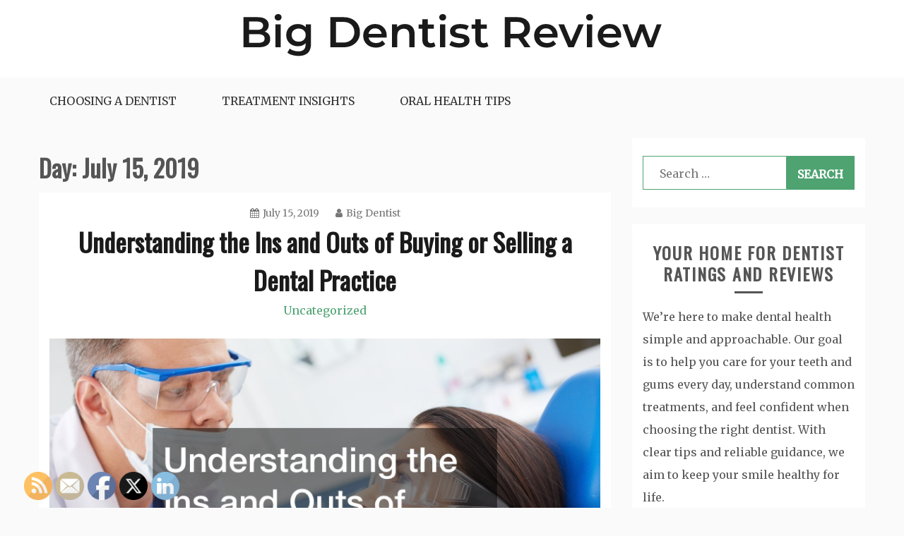

--- FILE ---
content_type: text/html; charset=UTF-8
request_url: https://bigdentistreviews.com/2019/07/15/
body_size: 13727
content:
<!doctype html>
<html lang="en-US">
<head>
    <meta charset="UTF-8">
    <meta name="viewport" content="width=device-width, initial-scale=1">
    <link rel="profile" href="https://gmpg.org/xfn/11">

    <meta name='robots' content='noindex, follow' />

	<!-- This site is optimized with the Yoast SEO plugin v26.7 - https://yoast.com/wordpress/plugins/seo/ -->
	<title>July 15, 2019 - Big Dentist Reviews</title>
	<meta property="og:locale" content="en_US" />
	<meta property="og:type" content="website" />
	<meta property="og:title" content="July 15, 2019 - Big Dentist Reviews" />
	<meta property="og:url" content="https://bigdentistreviews.com/2019/07/15/" />
	<meta property="og:site_name" content="Big Dentist Reviews" />
	<meta name="twitter:card" content="summary_large_image" />
	<!-- / Yoast SEO plugin. -->


<link rel='dns-prefetch' href='//fonts.googleapis.com' />
<link rel="alternate" type="application/rss+xml" title="Big Dentist Reviews &raquo; Feed" href="https://bigdentistreviews.com/feed/" />
<link rel="alternate" type="application/rss+xml" title="Big Dentist Reviews &raquo; Comments Feed" href="https://bigdentistreviews.com/comments/feed/" />
<style id='wp-img-auto-sizes-contain-inline-css' type='text/css'>
img:is([sizes=auto i],[sizes^="auto," i]){contain-intrinsic-size:3000px 1500px}
/*# sourceURL=wp-img-auto-sizes-contain-inline-css */
</style>
<style id='wp-emoji-styles-inline-css' type='text/css'>

	img.wp-smiley, img.emoji {
		display: inline !important;
		border: none !important;
		box-shadow: none !important;
		height: 1em !important;
		width: 1em !important;
		margin: 0 0.07em !important;
		vertical-align: -0.1em !important;
		background: none !important;
		padding: 0 !important;
	}
/*# sourceURL=wp-emoji-styles-inline-css */
</style>
<style id='wp-block-library-inline-css' type='text/css'>
:root{--wp-block-synced-color:#7a00df;--wp-block-synced-color--rgb:122,0,223;--wp-bound-block-color:var(--wp-block-synced-color);--wp-editor-canvas-background:#ddd;--wp-admin-theme-color:#007cba;--wp-admin-theme-color--rgb:0,124,186;--wp-admin-theme-color-darker-10:#006ba1;--wp-admin-theme-color-darker-10--rgb:0,107,160.5;--wp-admin-theme-color-darker-20:#005a87;--wp-admin-theme-color-darker-20--rgb:0,90,135;--wp-admin-border-width-focus:2px}@media (min-resolution:192dpi){:root{--wp-admin-border-width-focus:1.5px}}.wp-element-button{cursor:pointer}:root .has-very-light-gray-background-color{background-color:#eee}:root .has-very-dark-gray-background-color{background-color:#313131}:root .has-very-light-gray-color{color:#eee}:root .has-very-dark-gray-color{color:#313131}:root .has-vivid-green-cyan-to-vivid-cyan-blue-gradient-background{background:linear-gradient(135deg,#00d084,#0693e3)}:root .has-purple-crush-gradient-background{background:linear-gradient(135deg,#34e2e4,#4721fb 50%,#ab1dfe)}:root .has-hazy-dawn-gradient-background{background:linear-gradient(135deg,#faaca8,#dad0ec)}:root .has-subdued-olive-gradient-background{background:linear-gradient(135deg,#fafae1,#67a671)}:root .has-atomic-cream-gradient-background{background:linear-gradient(135deg,#fdd79a,#004a59)}:root .has-nightshade-gradient-background{background:linear-gradient(135deg,#330968,#31cdcf)}:root .has-midnight-gradient-background{background:linear-gradient(135deg,#020381,#2874fc)}:root{--wp--preset--font-size--normal:16px;--wp--preset--font-size--huge:42px}.has-regular-font-size{font-size:1em}.has-larger-font-size{font-size:2.625em}.has-normal-font-size{font-size:var(--wp--preset--font-size--normal)}.has-huge-font-size{font-size:var(--wp--preset--font-size--huge)}.has-text-align-center{text-align:center}.has-text-align-left{text-align:left}.has-text-align-right{text-align:right}.has-fit-text{white-space:nowrap!important}#end-resizable-editor-section{display:none}.aligncenter{clear:both}.items-justified-left{justify-content:flex-start}.items-justified-center{justify-content:center}.items-justified-right{justify-content:flex-end}.items-justified-space-between{justify-content:space-between}.screen-reader-text{border:0;clip-path:inset(50%);height:1px;margin:-1px;overflow:hidden;padding:0;position:absolute;width:1px;word-wrap:normal!important}.screen-reader-text:focus{background-color:#ddd;clip-path:none;color:#444;display:block;font-size:1em;height:auto;left:5px;line-height:normal;padding:15px 23px 14px;text-decoration:none;top:5px;width:auto;z-index:100000}html :where(.has-border-color){border-style:solid}html :where([style*=border-top-color]){border-top-style:solid}html :where([style*=border-right-color]){border-right-style:solid}html :where([style*=border-bottom-color]){border-bottom-style:solid}html :where([style*=border-left-color]){border-left-style:solid}html :where([style*=border-width]){border-style:solid}html :where([style*=border-top-width]){border-top-style:solid}html :where([style*=border-right-width]){border-right-style:solid}html :where([style*=border-bottom-width]){border-bottom-style:solid}html :where([style*=border-left-width]){border-left-style:solid}html :where(img[class*=wp-image-]){height:auto;max-width:100%}:where(figure){margin:0 0 1em}html :where(.is-position-sticky){--wp-admin--admin-bar--position-offset:var(--wp-admin--admin-bar--height,0px)}@media screen and (max-width:600px){html :where(.is-position-sticky){--wp-admin--admin-bar--position-offset:0px}}

/*# sourceURL=wp-block-library-inline-css */
</style><style id='global-styles-inline-css' type='text/css'>
:root{--wp--preset--aspect-ratio--square: 1;--wp--preset--aspect-ratio--4-3: 4/3;--wp--preset--aspect-ratio--3-4: 3/4;--wp--preset--aspect-ratio--3-2: 3/2;--wp--preset--aspect-ratio--2-3: 2/3;--wp--preset--aspect-ratio--16-9: 16/9;--wp--preset--aspect-ratio--9-16: 9/16;--wp--preset--color--black: #000000;--wp--preset--color--cyan-bluish-gray: #abb8c3;--wp--preset--color--white: #ffffff;--wp--preset--color--pale-pink: #f78da7;--wp--preset--color--vivid-red: #cf2e2e;--wp--preset--color--luminous-vivid-orange: #ff6900;--wp--preset--color--luminous-vivid-amber: #fcb900;--wp--preset--color--light-green-cyan: #7bdcb5;--wp--preset--color--vivid-green-cyan: #00d084;--wp--preset--color--pale-cyan-blue: #8ed1fc;--wp--preset--color--vivid-cyan-blue: #0693e3;--wp--preset--color--vivid-purple: #9b51e0;--wp--preset--gradient--vivid-cyan-blue-to-vivid-purple: linear-gradient(135deg,rgb(6,147,227) 0%,rgb(155,81,224) 100%);--wp--preset--gradient--light-green-cyan-to-vivid-green-cyan: linear-gradient(135deg,rgb(122,220,180) 0%,rgb(0,208,130) 100%);--wp--preset--gradient--luminous-vivid-amber-to-luminous-vivid-orange: linear-gradient(135deg,rgb(252,185,0) 0%,rgb(255,105,0) 100%);--wp--preset--gradient--luminous-vivid-orange-to-vivid-red: linear-gradient(135deg,rgb(255,105,0) 0%,rgb(207,46,46) 100%);--wp--preset--gradient--very-light-gray-to-cyan-bluish-gray: linear-gradient(135deg,rgb(238,238,238) 0%,rgb(169,184,195) 100%);--wp--preset--gradient--cool-to-warm-spectrum: linear-gradient(135deg,rgb(74,234,220) 0%,rgb(151,120,209) 20%,rgb(207,42,186) 40%,rgb(238,44,130) 60%,rgb(251,105,98) 80%,rgb(254,248,76) 100%);--wp--preset--gradient--blush-light-purple: linear-gradient(135deg,rgb(255,206,236) 0%,rgb(152,150,240) 100%);--wp--preset--gradient--blush-bordeaux: linear-gradient(135deg,rgb(254,205,165) 0%,rgb(254,45,45) 50%,rgb(107,0,62) 100%);--wp--preset--gradient--luminous-dusk: linear-gradient(135deg,rgb(255,203,112) 0%,rgb(199,81,192) 50%,rgb(65,88,208) 100%);--wp--preset--gradient--pale-ocean: linear-gradient(135deg,rgb(255,245,203) 0%,rgb(182,227,212) 50%,rgb(51,167,181) 100%);--wp--preset--gradient--electric-grass: linear-gradient(135deg,rgb(202,248,128) 0%,rgb(113,206,126) 100%);--wp--preset--gradient--midnight: linear-gradient(135deg,rgb(2,3,129) 0%,rgb(40,116,252) 100%);--wp--preset--font-size--small: 16px;--wp--preset--font-size--medium: 20px;--wp--preset--font-size--large: 25px;--wp--preset--font-size--x-large: 42px;--wp--preset--font-size--larger: 35px;--wp--preset--spacing--20: 0.44rem;--wp--preset--spacing--30: 0.67rem;--wp--preset--spacing--40: 1rem;--wp--preset--spacing--50: 1.5rem;--wp--preset--spacing--60: 2.25rem;--wp--preset--spacing--70: 3.38rem;--wp--preset--spacing--80: 5.06rem;--wp--preset--shadow--natural: 6px 6px 9px rgba(0, 0, 0, 0.2);--wp--preset--shadow--deep: 12px 12px 50px rgba(0, 0, 0, 0.4);--wp--preset--shadow--sharp: 6px 6px 0px rgba(0, 0, 0, 0.2);--wp--preset--shadow--outlined: 6px 6px 0px -3px rgb(255, 255, 255), 6px 6px rgb(0, 0, 0);--wp--preset--shadow--crisp: 6px 6px 0px rgb(0, 0, 0);}:where(.is-layout-flex){gap: 0.5em;}:where(.is-layout-grid){gap: 0.5em;}body .is-layout-flex{display: flex;}.is-layout-flex{flex-wrap: wrap;align-items: center;}.is-layout-flex > :is(*, div){margin: 0;}body .is-layout-grid{display: grid;}.is-layout-grid > :is(*, div){margin: 0;}:where(.wp-block-columns.is-layout-flex){gap: 2em;}:where(.wp-block-columns.is-layout-grid){gap: 2em;}:where(.wp-block-post-template.is-layout-flex){gap: 1.25em;}:where(.wp-block-post-template.is-layout-grid){gap: 1.25em;}.has-black-color{color: var(--wp--preset--color--black) !important;}.has-cyan-bluish-gray-color{color: var(--wp--preset--color--cyan-bluish-gray) !important;}.has-white-color{color: var(--wp--preset--color--white) !important;}.has-pale-pink-color{color: var(--wp--preset--color--pale-pink) !important;}.has-vivid-red-color{color: var(--wp--preset--color--vivid-red) !important;}.has-luminous-vivid-orange-color{color: var(--wp--preset--color--luminous-vivid-orange) !important;}.has-luminous-vivid-amber-color{color: var(--wp--preset--color--luminous-vivid-amber) !important;}.has-light-green-cyan-color{color: var(--wp--preset--color--light-green-cyan) !important;}.has-vivid-green-cyan-color{color: var(--wp--preset--color--vivid-green-cyan) !important;}.has-pale-cyan-blue-color{color: var(--wp--preset--color--pale-cyan-blue) !important;}.has-vivid-cyan-blue-color{color: var(--wp--preset--color--vivid-cyan-blue) !important;}.has-vivid-purple-color{color: var(--wp--preset--color--vivid-purple) !important;}.has-black-background-color{background-color: var(--wp--preset--color--black) !important;}.has-cyan-bluish-gray-background-color{background-color: var(--wp--preset--color--cyan-bluish-gray) !important;}.has-white-background-color{background-color: var(--wp--preset--color--white) !important;}.has-pale-pink-background-color{background-color: var(--wp--preset--color--pale-pink) !important;}.has-vivid-red-background-color{background-color: var(--wp--preset--color--vivid-red) !important;}.has-luminous-vivid-orange-background-color{background-color: var(--wp--preset--color--luminous-vivid-orange) !important;}.has-luminous-vivid-amber-background-color{background-color: var(--wp--preset--color--luminous-vivid-amber) !important;}.has-light-green-cyan-background-color{background-color: var(--wp--preset--color--light-green-cyan) !important;}.has-vivid-green-cyan-background-color{background-color: var(--wp--preset--color--vivid-green-cyan) !important;}.has-pale-cyan-blue-background-color{background-color: var(--wp--preset--color--pale-cyan-blue) !important;}.has-vivid-cyan-blue-background-color{background-color: var(--wp--preset--color--vivid-cyan-blue) !important;}.has-vivid-purple-background-color{background-color: var(--wp--preset--color--vivid-purple) !important;}.has-black-border-color{border-color: var(--wp--preset--color--black) !important;}.has-cyan-bluish-gray-border-color{border-color: var(--wp--preset--color--cyan-bluish-gray) !important;}.has-white-border-color{border-color: var(--wp--preset--color--white) !important;}.has-pale-pink-border-color{border-color: var(--wp--preset--color--pale-pink) !important;}.has-vivid-red-border-color{border-color: var(--wp--preset--color--vivid-red) !important;}.has-luminous-vivid-orange-border-color{border-color: var(--wp--preset--color--luminous-vivid-orange) !important;}.has-luminous-vivid-amber-border-color{border-color: var(--wp--preset--color--luminous-vivid-amber) !important;}.has-light-green-cyan-border-color{border-color: var(--wp--preset--color--light-green-cyan) !important;}.has-vivid-green-cyan-border-color{border-color: var(--wp--preset--color--vivid-green-cyan) !important;}.has-pale-cyan-blue-border-color{border-color: var(--wp--preset--color--pale-cyan-blue) !important;}.has-vivid-cyan-blue-border-color{border-color: var(--wp--preset--color--vivid-cyan-blue) !important;}.has-vivid-purple-border-color{border-color: var(--wp--preset--color--vivid-purple) !important;}.has-vivid-cyan-blue-to-vivid-purple-gradient-background{background: var(--wp--preset--gradient--vivid-cyan-blue-to-vivid-purple) !important;}.has-light-green-cyan-to-vivid-green-cyan-gradient-background{background: var(--wp--preset--gradient--light-green-cyan-to-vivid-green-cyan) !important;}.has-luminous-vivid-amber-to-luminous-vivid-orange-gradient-background{background: var(--wp--preset--gradient--luminous-vivid-amber-to-luminous-vivid-orange) !important;}.has-luminous-vivid-orange-to-vivid-red-gradient-background{background: var(--wp--preset--gradient--luminous-vivid-orange-to-vivid-red) !important;}.has-very-light-gray-to-cyan-bluish-gray-gradient-background{background: var(--wp--preset--gradient--very-light-gray-to-cyan-bluish-gray) !important;}.has-cool-to-warm-spectrum-gradient-background{background: var(--wp--preset--gradient--cool-to-warm-spectrum) !important;}.has-blush-light-purple-gradient-background{background: var(--wp--preset--gradient--blush-light-purple) !important;}.has-blush-bordeaux-gradient-background{background: var(--wp--preset--gradient--blush-bordeaux) !important;}.has-luminous-dusk-gradient-background{background: var(--wp--preset--gradient--luminous-dusk) !important;}.has-pale-ocean-gradient-background{background: var(--wp--preset--gradient--pale-ocean) !important;}.has-electric-grass-gradient-background{background: var(--wp--preset--gradient--electric-grass) !important;}.has-midnight-gradient-background{background: var(--wp--preset--gradient--midnight) !important;}.has-small-font-size{font-size: var(--wp--preset--font-size--small) !important;}.has-medium-font-size{font-size: var(--wp--preset--font-size--medium) !important;}.has-large-font-size{font-size: var(--wp--preset--font-size--large) !important;}.has-x-large-font-size{font-size: var(--wp--preset--font-size--x-large) !important;}
/*# sourceURL=global-styles-inline-css */
</style>

<style id='classic-theme-styles-inline-css' type='text/css'>
/*! This file is auto-generated */
.wp-block-button__link{color:#fff;background-color:#32373c;border-radius:9999px;box-shadow:none;text-decoration:none;padding:calc(.667em + 2px) calc(1.333em + 2px);font-size:1.125em}.wp-block-file__button{background:#32373c;color:#fff;text-decoration:none}
/*# sourceURL=/wp-includes/css/classic-themes.min.css */
</style>
<style id='wpxpo-global-style-inline-css' type='text/css'>
:root { --preset-color1: #037fff --preset-color2: #026fe0 --preset-color3: #071323 --preset-color4: #132133 --preset-color5: #34495e --preset-color6: #787676 --preset-color7: #f0f2f3 --preset-color8: #f8f9fa --preset-color9: #ffffff }
/*# sourceURL=wpxpo-global-style-inline-css */
</style>
<style id='ultp-preset-colors-style-inline-css' type='text/css'>
:root { --postx_preset_Base_1_color: #ffffff; --postx_preset_Base_2_color: #eaf7ea; --postx_preset_Base_3_color: #C2DBBF; --postx_preset_Primary_color: #3b9138; --postx_preset_Secondary_color: #54a757; --postx_preset_Tertiary_color: #1E381A; --postx_preset_Contrast_3_color: #586E56; --postx_preset_Contrast_2_color: #23411f; --postx_preset_Contrast_1_color: rgba(26,26,26,1); --postx_preset_Over_Primary_color: #ffffff;  }
/*# sourceURL=ultp-preset-colors-style-inline-css */
</style>
<style id='ultp-preset-gradient-style-inline-css' type='text/css'>
:root { --postx_preset_Primary_to_Secondary_to_Right_gradient: linear-gradient(90deg, var(--postx_preset_Primary_color) 0%, var(--postx_preset_Secondary_color) 100%); --postx_preset_Primary_to_Secondary_to_Bottom_gradient: linear-gradient(180deg, var(--postx_preset_Primary_color) 0%, var(--postx_preset_Secondary_color) 100%); --postx_preset_Secondary_to_Primary_to_Right_gradient: linear-gradient(90deg, var(--postx_preset_Secondary_color) 0%, var(--postx_preset_Primary_color) 100%); --postx_preset_Secondary_to_Primary_to_Bottom_gradient: linear-gradient(180deg, var(--postx_preset_Secondary_color) 0%, var(--postx_preset_Primary_color) 100%); --postx_preset_Cold_Evening_gradient: linear-gradient(0deg, rgb(12, 52, 131) 0%, rgb(162, 182, 223) 100%, rgb(107, 140, 206) 100%, rgb(162, 182, 223) 100%); --postx_preset_Purple_Division_gradient: linear-gradient(0deg, rgb(112, 40, 228) 0%, rgb(229, 178, 202) 100%); --postx_preset_Over_Sun_gradient: linear-gradient(60deg, rgb(171, 236, 214) 0%, rgb(251, 237, 150) 100%); --postx_preset_Morning_Salad_gradient: linear-gradient(-255deg, rgb(183, 248, 219) 0%, rgb(80, 167, 194) 100%); --postx_preset_Fabled_Sunset_gradient: linear-gradient(-270deg, rgb(35, 21, 87) 0%, rgb(68, 16, 122) 29%, rgb(255, 19, 97) 67%, rgb(255, 248, 0) 100%);  }
/*# sourceURL=ultp-preset-gradient-style-inline-css */
</style>
<style id='ultp-preset-typo-style-inline-css' type='text/css'>
@import url('https://fonts.googleapis.com/css?family=Jost:100,200,300,400,500,600,700,800,900,100i,200i,300i,400i,500i,600i,700i,800i,900i'); :root { --postx_preset_Heading_typo_font_family: Jost; --postx_preset_Heading_typo_font_family_type: sans-serif; --postx_preset_Heading_typo_font_weight: 600; --postx_preset_Heading_typo_text_transform: capitalize; --postx_preset_Body_and_Others_typo_font_family: Jost; --postx_preset_Body_and_Others_typo_font_family_type: sans-serif; --postx_preset_Body_and_Others_typo_font_weight: 400; --postx_preset_Body_and_Others_typo_text_transform: lowercase; --postx_preset_body_typo_font_size_lg: 16px; --postx_preset_paragraph_1_typo_font_size_lg: 12px; --postx_preset_paragraph_2_typo_font_size_lg: 12px; --postx_preset_paragraph_3_typo_font_size_lg: 12px; --postx_preset_heading_h1_typo_font_size_lg: 42px; --postx_preset_heading_h2_typo_font_size_lg: 36px; --postx_preset_heading_h3_typo_font_size_lg: 30px; --postx_preset_heading_h4_typo_font_size_lg: 24px; --postx_preset_heading_h5_typo_font_size_lg: 20px; --postx_preset_heading_h6_typo_font_size_lg: 16px; }
/*# sourceURL=ultp-preset-typo-style-inline-css */
</style>
<link rel='stylesheet' id='SFSImainCss-css' href='https://bigdentistreviews.com/wp-content/plugins/ultimate-social-media-icons/css/sfsi-style.css?ver=2.9.6' type='text/css' media='all' />
<link rel='stylesheet' id='gist-googleapis-css' href='//fonts.googleapis.com/css?family=Merriweather%3A30&#038;ver=6.9' type='text/css' media='all' />
<link rel='stylesheet' id='gist-google-fonts-css' href='//fonts.googleapis.com/css?family=Oswald&#038;ver=6.9' type='text/css' media='all' />
<link rel='stylesheet' id='font-awesome-css' href='https://bigdentistreviews.com/wp-content/themes/gist/candidthemes/assets/framework/Font-Awesome/css/font-awesome.min.css?ver=4.7.0' type='text/css' media='all' />
<link rel='stylesheet' id='gist-style-css' href='https://bigdentistreviews.com/wp-content/themes/gist/style.css?ver=6.9' type='text/css' media='all' />
<style id='gist-style-inline-css' type='text/css'>
body { font-family: Merriweather, serif; }body { font-size: 16px; }body { line-height : 2; }.breadcrumbs span.breadcrumb, .nav-links a, .search-form input[type=submit], #toTop, .candid-pagination .page-numbers.current, .candid-pagination .page-numbers:hover  { background : #4ea371; }.search-form input.search-field, .sticky .p-15, .related-post-entries li, .candid-pagination .page-numbers { border-color : #4ea371; }.error-404 h1, .no-results h1, a, a:visited, .related-post-entries .title:hover, .entry-title a:hover, .featured-post-title a:hover, .entry-meta.entry-category a,.widget li a:hover, .widget h1 a:hover, .widget h2 a:hover, .widget h3 a:hover, .site-title a, .site-title a:visited, .main-navigation ul li a:hover { color : #4ea371; }.btn-primary { border: 2px solid #4ea371;}
/*# sourceURL=gist-style-inline-css */
</style>
<style id='kadence-blocks-global-variables-inline-css' type='text/css'>
:root {--global-kb-font-size-sm:clamp(0.8rem, 0.73rem + 0.217vw, 0.9rem);--global-kb-font-size-md:clamp(1.1rem, 0.995rem + 0.326vw, 1.25rem);--global-kb-font-size-lg:clamp(1.75rem, 1.576rem + 0.543vw, 2rem);--global-kb-font-size-xl:clamp(2.25rem, 1.728rem + 1.63vw, 3rem);--global-kb-font-size-xxl:clamp(2.5rem, 1.456rem + 3.26vw, 4rem);--global-kb-font-size-xxxl:clamp(2.75rem, 0.489rem + 7.065vw, 6rem);}:root {--global-palette1: #3182CE;--global-palette2: #2B6CB0;--global-palette3: #1A202C;--global-palette4: #2D3748;--global-palette5: #4A5568;--global-palette6: #718096;--global-palette7: #EDF2F7;--global-palette8: #F7FAFC;--global-palette9: #ffffff;}
/*# sourceURL=kadence-blocks-global-variables-inline-css */
</style>
<script type="text/javascript" src="https://bigdentistreviews.com/wp-includes/js/jquery/jquery.min.js?ver=3.7.1" id="jquery-core-js"></script>
<script type="text/javascript" src="https://bigdentistreviews.com/wp-includes/js/jquery/jquery-migrate.min.js?ver=3.4.1" id="jquery-migrate-js"></script>
<link rel="https://api.w.org/" href="https://bigdentistreviews.com/wp-json/" /><link rel="EditURI" type="application/rsd+xml" title="RSD" href="https://bigdentistreviews.com/xmlrpc.php?rsd" />
<meta name="generator" content="WordPress 6.9" />
<meta name="ahrefs-site-verification" content="1a1cea6ca927835ba8bf44cf778e8246bc4e456a80f2678363020750c29153e8">
<meta name="generator" content="speculation-rules 1.6.0">
		<style type="text/css">
					.site-title,
			.site-description {
				position: absolute;
				clip: rect(1px, 1px, 1px, 1px);
			}
				</style>
		</head>

<body data-rsssl=1 class="archive date wp-custom-logo wp-embed-responsive wp-theme-gist postx-page sfsi_actvite_theme_default hfeed ct-sticky-sidebar right-sidebar">
<div id="page" class="site container-main">
    <a class="skip-link screen-reader-text" href="#content">Skip to content</a>

    <header id="masthead" class="site-header" role="banner">
        <div class="site-branding">
            <div class="container-inner">
                <a href="https://bigdentistreviews.com/" class="custom-logo-link" rel="home"><img width="593" height="60" src="https://bigdentistreviews.com/wp-content/uploads/2024/09/Big-Dentist-Review-Logo.png" class="custom-logo" alt="Big Dentist Review Logo" decoding="async" srcset="https://bigdentistreviews.com/wp-content/uploads/2024/09/Big-Dentist-Review-Logo.png 593w, https://bigdentistreviews.com/wp-content/uploads/2024/09/Big-Dentist-Review-Logo-300x30.png 300w" sizes="(max-width: 593px) 100vw, 593px" /></a>                    <p class="site-title"><a href="https://bigdentistreviews.com/"
                                             rel="home">Big Dentist Reviews</a></p>
                            </div>
        </div>
        <!-- .site-branding -->

        <div class="container-inner">
            <div id="mainnav-wrap">
                <nav id="site-navigation" class="main-navigation" role="navigation">
                    <button class="menu-toggle" aria-controls="primary-menu" aria-expanded="false"><i
                            class="fa fa-bars"></i></button>
                    <div class="menu-main-menu-container"><ul id="primary-menu" class="menu"><li id="menu-item-2216" class="menu-item menu-item-type-taxonomy menu-item-object-category menu-item-2216"><a href="https://bigdentistreviews.com/category/choosing-a-dentist/">Choosing a Dentist</a></li>
<li id="menu-item-2135" class="menu-item menu-item-type-taxonomy menu-item-object-category menu-item-2135"><a href="https://bigdentistreviews.com/category/treatment-insights/">Treatment Insights</a></li>
<li id="menu-item-2136" class="menu-item menu-item-type-taxonomy menu-item-object-category menu-item-2136"><a href="https://bigdentistreviews.com/category/oral-health-tips/">Oral Health Tips</a></li>
</ul></div>                </nav>
                <!-- #site-navigation -->
            </div>
        </div>
        <!-- .container-inner -->
    </header>
    <!-- #masthead -->
    <div class="header-image-block">
            </div>

    <div id="content" class="site-content container-inner p-t-15">
	<div id="primary" class="content-area">
		<main id="main" class="site-main">
			<div class="breadcrumbs">
                            </div>
		
			<header class="page-header">
				<h1 class="page-title">Day: <span>July 15, 2019</span></h1>			</header><!-- .page-header -->

			
<article id="post-933" class="post-933 post type-post status-publish format-standard has-post-thumbnail hentry category-uncategorized">
    <div class="p-15">
        <header class="entry-header">
                            <div class="entry-meta">
                    <span class="posted-on"><a href="https://bigdentistreviews.com/2019/07/understanding-the-ins-and-outs-of-buying-or-selling-a-dental-practice/" rel="bookmark"><i class="fa fa-calendar"></i><time class="entry-date published" datetime="2019-07-15T15:30:12+00:00">July 15, 2019</time><time class="updated" datetime="2021-04-29T19:55:40+00:00">April 29, 2021</time></a></span><span class="byline"> <span class="author vcard"><a class="url fn n" href="https://bigdentistreviews.com/author/admin/"><i class="fa fa-user"></i>Big Dentist</a></span></span>                </div><!-- .entry-meta -->
            <h2 class="entry-title"><a href="https://bigdentistreviews.com/2019/07/understanding-the-ins-and-outs-of-buying-or-selling-a-dental-practice/" rel="bookmark">Understanding the Ins and Outs of Buying or Selling a Dental Practice</a></h2>                <div class="entry-meta entry-category">
                    <span class="cat-links"> <a href="https://bigdentistreviews.com/category/uncategorized/" rel="category tag">Uncategorized</a></span>                </div><!-- .entry-meta -->
                    </header>
        <!-- .entry-header -->

        <div class="entry-content">
                                        <a class="post-thumbnail" href="https://bigdentistreviews.com/2019/07/understanding-the-ins-and-outs-of-buying-or-selling-a-dental-practice/" aria-hidden="true">
                    <img width="800" height="533" src="https://bigdentistreviews.com/wp-content/uploads/2021/04/243734.jpg" class="full-image wp-post-image" alt="Understanding the Ins and Outs of Buying or Selling a Dental Practice" decoding="async" fetchpriority="high" srcset="https://bigdentistreviews.com/wp-content/uploads/2021/04/243734.jpg 800w, https://bigdentistreviews.com/wp-content/uploads/2021/04/243734-300x200.jpg 300w, https://bigdentistreviews.com/wp-content/uploads/2021/04/243734-768x512.jpg 768w" sizes="(max-width: 800px) 100vw, 800px" />                </a>
            
                    <p>When you are interested in buying another dental practice, it can be a great way to expand your dental business quickly. It&#8217;s an expensive prospect,</p>
        </div>
        <!-- .entry-content -->

        <footer class="entry-footer">
                            <a href="https://bigdentistreviews.com/2019/07/understanding-the-ins-and-outs-of-buying-or-selling-a-dental-practice/" class="btn btn-primary">
                    Read More                    
                </a>
                    </footer>
        <!-- .entry-footer -->
    </div>
    <!-- .p-15 -->
</article><!-- #post-933 -->

<article id="post-931" class="post-931 post type-post status-publish format-standard has-post-thumbnail hentry category-uncategorized">
    <div class="p-15">
        <header class="entry-header">
                            <div class="entry-meta">
                    <span class="posted-on"><a href="https://bigdentistreviews.com/2019/07/take-time-to-find-the-best-family-denist-for-the-oral-health-of-your-entire-home/" rel="bookmark"><i class="fa fa-calendar"></i><time class="entry-date published" datetime="2019-07-15T05:01:12+00:00">July 15, 2019</time><time class="updated" datetime="2020-12-30T15:09:04+00:00">December 30, 2020</time></a></span><span class="byline"> <span class="author vcard"><a class="url fn n" href="https://bigdentistreviews.com/author/admin/"><i class="fa fa-user"></i>Big Dentist</a></span></span>                </div><!-- .entry-meta -->
            <h2 class="entry-title"><a href="https://bigdentistreviews.com/2019/07/take-time-to-find-the-best-family-denist-for-the-oral-health-of-your-entire-home/" rel="bookmark">Take Time to Find the Best Family Denist for The Oral Health of Your Entire Home</a></h2>                <div class="entry-meta entry-category">
                    <span class="cat-links"> <a href="https://bigdentistreviews.com/category/uncategorized/" rel="category tag">Uncategorized</a></span>                </div><!-- .entry-meta -->
                    </header>
        <!-- .entry-header -->

        <div class="entry-content">
                                        <a class="post-thumbnail" href="https://bigdentistreviews.com/2019/07/take-time-to-find-the-best-family-denist-for-the-oral-health-of-your-entire-home/" aria-hidden="true">
                    <img width="800" height="532" src="https://bigdentistreviews.com/wp-content/uploads/2020/12/1766289.jpg" class="full-image wp-post-image" alt="Take Time to Find the Best Family Denist for The Oral Health of Your Entire Home" decoding="async" srcset="https://bigdentistreviews.com/wp-content/uploads/2020/12/1766289.jpg 800w, https://bigdentistreviews.com/wp-content/uploads/2020/12/1766289-300x200.jpg 300w, https://bigdentistreviews.com/wp-content/uploads/2020/12/1766289-768x511.jpg 768w" sizes="(max-width: 800px) 100vw, 800px" />                </a>
            
                    <p>The smile is a valuable part of human expression and emotion, and there is much importance to keeping a healthy smile. Your family dentist becomes</p>
        </div>
        <!-- .entry-content -->

        <footer class="entry-footer">
                            <a href="https://bigdentistreviews.com/2019/07/take-time-to-find-the-best-family-denist-for-the-oral-health-of-your-entire-home/" class="btn btn-primary">
                    Read More                    
                </a>
                    </footer>
        <!-- .entry-footer -->
    </div>
    <!-- .p-15 -->
</article><!-- #post-931 -->

		</main><!-- #main -->
	</div><!-- #primary -->


<aside id="secondary" class="widget-area" role="complementary">
	<section id="search-2" class="widget widget_search"><form role="search" method="get" class="search-form" action="https://bigdentistreviews.com/">
				<label>
					<span class="screen-reader-text">Search for:</span>
					<input type="search" class="search-field" placeholder="Search &hellip;" value="" name="s" />
				</label>
				<input type="submit" class="search-submit" value="Search" />
			</form></section><section id="text-2" class="widget widget_text"><h2 class="widget-title">Your Home for Dentist Ratings and Reviews</h2>			<div class="textwidget"><p>We’re here to make dental health simple and approachable. Our goal is to help you care for your teeth and gums every day, understand common treatments, and feel confident when choosing the right dentist. With clear tips and reliable guidance, we aim to keep your smile healthy for life.</p>
</div>
		</section>
		<section id="recent-posts-2" class="widget widget_recent_entries">
		<h2 class="widget-title">Recent Posts</h2>
		<ul>
											<li>
					<a href="https://bigdentistreviews.com/2025/12/how-to-choose-the-right-family-dentist-for-your-needs/">How to Choose the Right Family Dentist for Your Needs</a>
									</li>
											<li>
					<a href="https://bigdentistreviews.com/2025/12/how-to-choose-the-right-dentist-for-your-needs/">How to Choose the Right Dentist for Your Needs</a>
									</li>
											<li>
					<a href="https://bigdentistreviews.com/2025/11/the-importance-of-regular-dental-cleanings-for-healthy-teeth-and-gums/">The Importance of Regular Dental Cleanings for Healthy Teeth and Gums</a>
									</li>
											<li>
					<a href="https://bigdentistreviews.com/2025/10/how-pediatric-preventive-dentistry-sets-your-child-up-for-success/">How Pediatric Preventive Dentistry Sets Your Child Up for Success</a>
									</li>
											<li>
					<a href="https://bigdentistreviews.com/2025/10/what-is-the-procedure-for-dental-veneers/">What is the Procedure for Dental Veneers?</a>
									</li>
					</ul>

		</section><section id="archives-2" class="widget widget_archive"><h2 class="widget-title">Archives</h2>		<label class="screen-reader-text" for="archives-dropdown-2">Archives</label>
		<select id="archives-dropdown-2" name="archive-dropdown">
			
			<option value="">Select Month</option>
				<option value='https://bigdentistreviews.com/2025/12/'> December 2025 </option>
	<option value='https://bigdentistreviews.com/2025/11/'> November 2025 </option>
	<option value='https://bigdentistreviews.com/2025/10/'> October 2025 </option>
	<option value='https://bigdentistreviews.com/2025/08/'> August 2025 </option>
	<option value='https://bigdentistreviews.com/2025/07/'> July 2025 </option>
	<option value='https://bigdentistreviews.com/2025/06/'> June 2025 </option>
	<option value='https://bigdentistreviews.com/2024/10/'> October 2024 </option>
	<option value='https://bigdentistreviews.com/2024/08/'> August 2024 </option>
	<option value='https://bigdentistreviews.com/2024/07/'> July 2024 </option>
	<option value='https://bigdentistreviews.com/2024/06/'> June 2024 </option>
	<option value='https://bigdentistreviews.com/2024/05/'> May 2024 </option>
	<option value='https://bigdentistreviews.com/2024/04/'> April 2024 </option>
	<option value='https://bigdentistreviews.com/2024/03/'> March 2024 </option>
	<option value='https://bigdentistreviews.com/2024/02/'> February 2024 </option>
	<option value='https://bigdentistreviews.com/2024/01/'> January 2024 </option>
	<option value='https://bigdentistreviews.com/2023/12/'> December 2023 </option>
	<option value='https://bigdentistreviews.com/2023/07/'> July 2023 </option>
	<option value='https://bigdentistreviews.com/2023/06/'> June 2023 </option>
	<option value='https://bigdentistreviews.com/2023/04/'> April 2023 </option>
	<option value='https://bigdentistreviews.com/2023/02/'> February 2023 </option>
	<option value='https://bigdentistreviews.com/2023/01/'> January 2023 </option>
	<option value='https://bigdentistreviews.com/2022/12/'> December 2022 </option>
	<option value='https://bigdentistreviews.com/2022/08/'> August 2022 </option>
	<option value='https://bigdentistreviews.com/2022/06/'> June 2022 </option>
	<option value='https://bigdentistreviews.com/2022/05/'> May 2022 </option>
	<option value='https://bigdentistreviews.com/2022/04/'> April 2022 </option>
	<option value='https://bigdentistreviews.com/2022/03/'> March 2022 </option>
	<option value='https://bigdentistreviews.com/2022/02/'> February 2022 </option>
	<option value='https://bigdentistreviews.com/2022/01/'> January 2022 </option>
	<option value='https://bigdentistreviews.com/2021/12/'> December 2021 </option>
	<option value='https://bigdentistreviews.com/2021/08/'> August 2021 </option>
	<option value='https://bigdentistreviews.com/2021/05/'> May 2021 </option>
	<option value='https://bigdentistreviews.com/2020/10/'> October 2020 </option>
	<option value='https://bigdentistreviews.com/2020/08/'> August 2020 </option>
	<option value='https://bigdentistreviews.com/2020/06/'> June 2020 </option>
	<option value='https://bigdentistreviews.com/2020/03/'> March 2020 </option>
	<option value='https://bigdentistreviews.com/2020/02/'> February 2020 </option>
	<option value='https://bigdentistreviews.com/2020/01/'> January 2020 </option>
	<option value='https://bigdentistreviews.com/2019/11/'> November 2019 </option>
	<option value='https://bigdentistreviews.com/2019/10/'> October 2019 </option>
	<option value='https://bigdentistreviews.com/2019/09/'> September 2019 </option>
	<option value='https://bigdentistreviews.com/2019/08/'> August 2019 </option>
	<option value='https://bigdentistreviews.com/2019/07/' selected='selected'> July 2019 </option>
	<option value='https://bigdentistreviews.com/2019/06/'> June 2019 </option>
	<option value='https://bigdentistreviews.com/2019/05/'> May 2019 </option>
	<option value='https://bigdentistreviews.com/2019/04/'> April 2019 </option>
	<option value='https://bigdentistreviews.com/2019/03/'> March 2019 </option>
	<option value='https://bigdentistreviews.com/2019/02/'> February 2019 </option>
	<option value='https://bigdentistreviews.com/2019/01/'> January 2019 </option>
	<option value='https://bigdentistreviews.com/2018/11/'> November 2018 </option>
	<option value='https://bigdentistreviews.com/2018/10/'> October 2018 </option>
	<option value='https://bigdentistreviews.com/2018/09/'> September 2018 </option>
	<option value='https://bigdentistreviews.com/2018/08/'> August 2018 </option>
	<option value='https://bigdentistreviews.com/2018/07/'> July 2018 </option>
	<option value='https://bigdentistreviews.com/2018/06/'> June 2018 </option>
	<option value='https://bigdentistreviews.com/2018/05/'> May 2018 </option>
	<option value='https://bigdentistreviews.com/2018/04/'> April 2018 </option>
	<option value='https://bigdentistreviews.com/2018/01/'> January 2018 </option>
	<option value='https://bigdentistreviews.com/2017/11/'> November 2017 </option>
	<option value='https://bigdentistreviews.com/2017/10/'> October 2017 </option>
	<option value='https://bigdentistreviews.com/2017/09/'> September 2017 </option>
	<option value='https://bigdentistreviews.com/2017/08/'> August 2017 </option>
	<option value='https://bigdentistreviews.com/2017/07/'> July 2017 </option>
	<option value='https://bigdentistreviews.com/2017/06/'> June 2017 </option>
	<option value='https://bigdentistreviews.com/2017/05/'> May 2017 </option>
	<option value='https://bigdentistreviews.com/2017/04/'> April 2017 </option>
	<option value='https://bigdentistreviews.com/2017/03/'> March 2017 </option>
	<option value='https://bigdentistreviews.com/2017/02/'> February 2017 </option>
	<option value='https://bigdentistreviews.com/2017/01/'> January 2017 </option>
	<option value='https://bigdentistreviews.com/2016/11/'> November 2016 </option>
	<option value='https://bigdentistreviews.com/2016/10/'> October 2016 </option>
	<option value='https://bigdentistreviews.com/2016/09/'> September 2016 </option>
	<option value='https://bigdentistreviews.com/2016/06/'> June 2016 </option>
	<option value='https://bigdentistreviews.com/2016/05/'> May 2016 </option>
	<option value='https://bigdentistreviews.com/2016/04/'> April 2016 </option>
	<option value='https://bigdentistreviews.com/2016/01/'> January 2016 </option>
	<option value='https://bigdentistreviews.com/2015/12/'> December 2015 </option>
	<option value='https://bigdentistreviews.com/2015/11/'> November 2015 </option>
	<option value='https://bigdentistreviews.com/2015/09/'> September 2015 </option>
	<option value='https://bigdentistreviews.com/2015/08/'> August 2015 </option>
	<option value='https://bigdentistreviews.com/2015/06/'> June 2015 </option>
	<option value='https://bigdentistreviews.com/2015/05/'> May 2015 </option>
	<option value='https://bigdentistreviews.com/2015/03/'> March 2015 </option>
	<option value='https://bigdentistreviews.com/2015/02/'> February 2015 </option>
	<option value='https://bigdentistreviews.com/2015/01/'> January 2015 </option>
	<option value='https://bigdentistreviews.com/2014/12/'> December 2014 </option>
	<option value='https://bigdentistreviews.com/2014/11/'> November 2014 </option>
	<option value='https://bigdentistreviews.com/2014/10/'> October 2014 </option>
	<option value='https://bigdentistreviews.com/2014/09/'> September 2014 </option>
	<option value='https://bigdentistreviews.com/2014/08/'> August 2014 </option>
	<option value='https://bigdentistreviews.com/2014/07/'> July 2014 </option>
	<option value='https://bigdentistreviews.com/2014/06/'> June 2014 </option>
	<option value='https://bigdentistreviews.com/2014/05/'> May 2014 </option>
	<option value='https://bigdentistreviews.com/2014/04/'> April 2014 </option>
	<option value='https://bigdentistreviews.com/2014/03/'> March 2014 </option>
	<option value='https://bigdentistreviews.com/2014/02/'> February 2014 </option>
	<option value='https://bigdentistreviews.com/2014/01/'> January 2014 </option>
	<option value='https://bigdentistreviews.com/2013/12/'> December 2013 </option>
	<option value='https://bigdentistreviews.com/2013/11/'> November 2013 </option>
	<option value='https://bigdentistreviews.com/2013/10/'> October 2013 </option>
	<option value='https://bigdentistreviews.com/2013/09/'> September 2013 </option>
	<option value='https://bigdentistreviews.com/2013/06/'> June 2013 </option>
	<option value='https://bigdentistreviews.com/2013/05/'> May 2013 </option>
	<option value='https://bigdentistreviews.com/2013/04/'> April 2013 </option>
	<option value='https://bigdentistreviews.com/2013/03/'> March 2013 </option>
	<option value='https://bigdentistreviews.com/2013/02/'> February 2013 </option>
	<option value='https://bigdentistreviews.com/2013/01/'> January 2013 </option>
	<option value='https://bigdentistreviews.com/2012/12/'> December 2012 </option>
	<option value='https://bigdentistreviews.com/2012/11/'> November 2012 </option>
	<option value='https://bigdentistreviews.com/2012/10/'> October 2012 </option>
	<option value='https://bigdentistreviews.com/2012/09/'> September 2012 </option>
	<option value='https://bigdentistreviews.com/2012/08/'> August 2012 </option>
	<option value='https://bigdentistreviews.com/2012/07/'> July 2012 </option>

		</select>

			<script type="text/javascript">
/* <![CDATA[ */

( ( dropdownId ) => {
	const dropdown = document.getElementById( dropdownId );
	function onSelectChange() {
		setTimeout( () => {
			if ( 'escape' === dropdown.dataset.lastkey ) {
				return;
			}
			if ( dropdown.value ) {
				document.location.href = dropdown.value;
			}
		}, 250 );
	}
	function onKeyUp( event ) {
		if ( 'Escape' === event.key ) {
			dropdown.dataset.lastkey = 'escape';
		} else {
			delete dropdown.dataset.lastkey;
		}
	}
	function onClick() {
		delete dropdown.dataset.lastkey;
	}
	dropdown.addEventListener( 'keyup', onKeyUp );
	dropdown.addEventListener( 'click', onClick );
	dropdown.addEventListener( 'change', onSelectChange );
})( "archives-dropdown-2" );

//# sourceURL=WP_Widget_Archives%3A%3Awidget
/* ]]> */
</script>
</section><section id="calendar-2" class="widget widget_calendar"><div id="calendar_wrap" class="calendar_wrap"><table id="wp-calendar" class="wp-calendar-table">
	<caption>July 2019</caption>
	<thead>
	<tr>
		<th scope="col" aria-label="Monday">M</th>
		<th scope="col" aria-label="Tuesday">T</th>
		<th scope="col" aria-label="Wednesday">W</th>
		<th scope="col" aria-label="Thursday">T</th>
		<th scope="col" aria-label="Friday">F</th>
		<th scope="col" aria-label="Saturday">S</th>
		<th scope="col" aria-label="Sunday">S</th>
	</tr>
	</thead>
	<tbody>
	<tr><td>1</td><td><a href="https://bigdentistreviews.com/2019/07/02/" aria-label="Posts published on July 2, 2019">2</a></td><td><a href="https://bigdentistreviews.com/2019/07/03/" aria-label="Posts published on July 3, 2019">3</a></td><td><a href="https://bigdentistreviews.com/2019/07/04/" aria-label="Posts published on July 4, 2019">4</a></td><td><a href="https://bigdentistreviews.com/2019/07/05/" aria-label="Posts published on July 5, 2019">5</a></td><td>6</td><td>7</td>
	</tr>
	<tr>
		<td>8</td><td>9</td><td>10</td><td><a href="https://bigdentistreviews.com/2019/07/11/" aria-label="Posts published on July 11, 2019">11</a></td><td>12</td><td><a href="https://bigdentistreviews.com/2019/07/13/" aria-label="Posts published on July 13, 2019">13</a></td><td><a href="https://bigdentistreviews.com/2019/07/14/" aria-label="Posts published on July 14, 2019">14</a></td>
	</tr>
	<tr>
		<td><a href="https://bigdentistreviews.com/2019/07/15/" aria-label="Posts published on July 15, 2019">15</a></td><td><a href="https://bigdentistreviews.com/2019/07/16/" aria-label="Posts published on July 16, 2019">16</a></td><td>17</td><td><a href="https://bigdentistreviews.com/2019/07/18/" aria-label="Posts published on July 18, 2019">18</a></td><td>19</td><td><a href="https://bigdentistreviews.com/2019/07/20/" aria-label="Posts published on July 20, 2019">20</a></td><td><a href="https://bigdentistreviews.com/2019/07/21/" aria-label="Posts published on July 21, 2019">21</a></td>
	</tr>
	<tr>
		<td><a href="https://bigdentistreviews.com/2019/07/22/" aria-label="Posts published on July 22, 2019">22</a></td><td><a href="https://bigdentistreviews.com/2019/07/23/" aria-label="Posts published on July 23, 2019">23</a></td><td>24</td><td>25</td><td>26</td><td>27</td><td>28</td>
	</tr>
	<tr>
		<td>29</td><td>30</td><td>31</td>
		<td class="pad" colspan="4">&nbsp;</td>
	</tr>
	</tbody>
	</table><nav aria-label="Previous and next months" class="wp-calendar-nav">
		<span class="wp-calendar-nav-prev"><a href="https://bigdentistreviews.com/2019/06/">&laquo; Jun</a></span>
		<span class="pad">&nbsp;</span>
		<span class="wp-calendar-nav-next"><a href="https://bigdentistreviews.com/2019/08/">Aug &raquo;</a></span>
	</nav></div></section></aside><!-- #secondary -->

	</div><!-- #content -->

	<footer id="colophon" class="site-footer">
		<div class="site-info">
        			<span class="copy-right-text">All Rights Reserved 2025</span>
						<div class="powered-text">
				<a href="https://wordpress.org/">Proudly powered by WordPress</a>
				<span class="sep"> | </span>
				Theme: Gist by <a href="http://www.candidthemes.com/">Candid Themes</a>.			</div>
			        <a id="toTop" class="go-to-top" href="#" title="Go to Top">
            <i class="fa fa-angle-double-up"></i>
        </a>
    		</div><!-- .site-info -->
	</footer><!-- #colophon -->
</div><!-- #page -->

<script type="speculationrules">
{"prerender":[{"source":"document","where":{"and":[{"href_matches":"/*"},{"not":{"href_matches":["/wp-*.php","/wp-admin/*","/wp-content/uploads/*","/wp-content/*","/wp-content/plugins/*","/wp-content/themes/gist/*","/*\\?(.+)"]}},{"not":{"selector_matches":"a[rel~=\"nofollow\"]"}},{"not":{"selector_matches":".no-prerender, .no-prerender a"}},{"not":{"selector_matches":".no-prefetch, .no-prefetch a"}}]},"eagerness":"moderate"}]}
</script>
<div class="footer-container">
    <p class="text-center">Copyright © 
        <script>
            var CurrentYear = new Date().getFullYear()
            document.write(CurrentYear)
        </script>
		All Rights Reserved. Big Dentist Reviews. <a href="/sitemap">Sitemap</a>
    </p>
</div>                <!--facebook like and share js -->
                <div id="fb-root"></div>
                <script>
                    (function(d, s, id) {
                        var js, fjs = d.getElementsByTagName(s)[0];
                        if (d.getElementById(id)) return;
                        js = d.createElement(s);
                        js.id = id;
                        js.src = "https://connect.facebook.net/en_US/sdk.js#xfbml=1&version=v3.2";
                        fjs.parentNode.insertBefore(js, fjs);
                    }(document, 'script', 'facebook-jssdk'));
                </script>
                <script>
window.addEventListener('sfsi_functions_loaded', function() {
    if (typeof sfsi_responsive_toggle == 'function') {
        sfsi_responsive_toggle(0);
        // console.log('sfsi_responsive_toggle');

    }
})
</script>
<div class="norm_row sfsi_wDiv sfsi_floater_position_bottom-left" id="sfsi_floater" style="z-index: 9999;width:225px;text-align:left;position:absolute;position:absolute;left:30px;bottom:0px;"><div style='width:40px; height:40px;margin-left:5px;margin-bottom:5px; ' class='sfsi_wicons shuffeldiv ' ><div class='inerCnt'><a class=' sficn' data-effect='' target='_blank'  href='https://bigdentistreviews.com/feed/' id='sfsiid_rss_icon' style='width:40px;height:40px;opacity:1;'  ><img data-pin-nopin='true' alt='RSS' title='RSS' src='https://bigdentistreviews.com/wp-content/plugins/ultimate-social-media-icons/images/icons_theme/default/default_rss.png' width='40' height='40' style='' class='sfcm sfsi_wicon ' data-effect=''   /></a></div></div><div style='width:40px; height:40px;margin-left:5px;margin-bottom:5px; ' class='sfsi_wicons shuffeldiv ' ><div class='inerCnt'><a class=' sficn' data-effect='' target='_blank'  href='https://follow.it/now' id='sfsiid_email_icon' style='width:40px;height:40px;opacity:1;'  ><img data-pin-nopin='true' alt='Follow by Email' title='Follow by Email' src='https://bigdentistreviews.com/wp-content/plugins/ultimate-social-media-icons/images/icons_theme/default/default_email.png' width='40' height='40' style='' class='sfcm sfsi_wicon ' data-effect=''   /></a></div></div><div style='width:40px; height:40px;margin-left:5px;margin-bottom:5px; ' class='sfsi_wicons shuffeldiv ' ><div class='inerCnt'><a class=' sficn' data-effect='' target='_blank'  href='' id='sfsiid_facebook_icon' style='width:40px;height:40px;opacity:1;'  ><img data-pin-nopin='true' alt='Facebook' title='Facebook' src='https://bigdentistreviews.com/wp-content/plugins/ultimate-social-media-icons/images/icons_theme/default/default_facebook.png' width='40' height='40' style='' class='sfcm sfsi_wicon ' data-effect=''   /></a><div class="sfsi_tool_tip_2 fb_tool_bdr sfsiTlleft" style="opacity:0;z-index:-1;" id="sfsiid_facebook"><span class="bot_arow bot_fb_arow"></span><div class="sfsi_inside"><div  class='icon2'><div class="fb-like" width="200" data-href="https://bigdentistreviews.com/2019/07/take-time-to-find-the-best-family-denist-for-the-oral-health-of-your-entire-home/"  data-send="false" data-layout="button_count" data-action="like"></div></div><div  class='icon3'><a target='_blank' href='https://www.facebook.com/sharer/sharer.php?u=https%3A%2F%2Fbigdentistreviews.com%2F2019%2F07%2F15' style='display:inline-block;'  > <img class='sfsi_wicon'  data-pin-nopin='true' alt='fb-share-icon' title='Facebook Share' src='https://bigdentistreviews.com/wp-content/plugins/ultimate-social-media-icons/images/share_icons/fb_icons/en_US.svg' /></a></div></div></div></div></div><div style='width:40px; height:40px;margin-left:5px;margin-bottom:5px; ' class='sfsi_wicons shuffeldiv ' ><div class='inerCnt'><a class=' sficn' data-effect='' target='_blank'  href='' id='sfsiid_twitter_icon' style='width:40px;height:40px;opacity:1;'  ><img data-pin-nopin='true' alt='Twitter' title='Twitter' src='https://bigdentistreviews.com/wp-content/plugins/ultimate-social-media-icons/images/icons_theme/default/default_twitter.png' width='40' height='40' style='' class='sfcm sfsi_wicon ' data-effect=''   /></a><div class="sfsi_tool_tip_2 twt_tool_bdr sfsiTlleft" style="opacity:0;z-index:-1;" id="sfsiid_twitter"><span class="bot_arow bot_twt_arow"></span><div class="sfsi_inside"><div  class='icon2'><div class='sf_twiter' style='display: inline-block;vertical-align: middle;width: auto;'>
						<a target='_blank' href='https://x.com/intent/post?text=Hey%2C+check+out+this+cool+site+I+found%3A+www.yourname.com+%23Topic+via%40my_twitter_name+https%3A%2F%2Fbigdentistreviews.com%2F2019%2F07%2F15' style='display:inline-block' >
							<img data-pin-nopin= true class='sfsi_wicon' src='https://bigdentistreviews.com/wp-content/plugins/ultimate-social-media-icons/images/share_icons/Twitter_Tweet/en_US_Tweet.svg' alt='Post on X' title='Post on X' >
						</a>
					</div></div></div></div></div></div><div style='width:40px; height:40px;margin-left:5px;margin-bottom:5px; ' class='sfsi_wicons shuffeldiv ' ><div class='inerCnt'><a class=' sficn' data-effect='' target='_blank'  href='' id='sfsiid_linkedin_icon' style='width:40px;height:40px;opacity:1;'  ><img data-pin-nopin='true' alt='LinkedIn' title='LinkedIn' src='https://bigdentistreviews.com/wp-content/plugins/ultimate-social-media-icons/images/icons_theme/default/default_linkedin.png' width='40' height='40' style='' class='sfcm sfsi_wicon ' data-effect=''   /></a><div class="sfsi_tool_tip_2 linkedin_tool_bdr sfsiTlleft" style="opacity:0;z-index:-1;" id="sfsiid_linkedin"><span class="bot_arow bot_linkedin_arow"></span><div class="sfsi_inside"><div  class='icon2'><a target='_blank' href="https://www.linkedin.com/sharing/share-offsite/?url=https%3A%2F%2Fbigdentistreviews.com%2F2019%2F07%2F15"><img class="sfsi_wicon" data-pin-nopin= true alt="Share" title="Share" src="https://bigdentistreviews.com/wp-content/plugins/ultimate-social-media-icons/images/share_icons/Linkedin_Share/en_US_share.svg" /></a></div></div></div></div></div></div ><input type='hidden' id='sfsi_floater_sec' value='bottom-left' /><script>window.addEventListener("sfsi_functions_loaded", function()
			{
				if (typeof sfsi_widget_set == "function") {
					sfsi_widget_set();
				}
			}); window.addEventListener('sfsi_functions_loaded',function(){sfsi_float_widget('bottom')});</script>    <script>
        window.addEventListener('sfsi_functions_loaded', function () {
            if (typeof sfsi_plugin_version == 'function') {
                sfsi_plugin_version(2.77);
            }
        });

        function sfsi_processfurther(ref) {
            var feed_id = '';
            var feedtype = 8;
            var email = jQuery(ref).find('input[name="email"]').val();
            var filter = /^(([^<>()[\]\\.,;:\s@\"]+(\.[^<>()[\]\\.,;:\s@\"]+)*)|(\".+\"))@((\[[0-9]{1,3}\.[0-9]{1,3}\.[0-9]{1,3}\.[0-9]{1,3}\])|(([a-zA-Z\-0-9]+\.)+[a-zA-Z]{2,}))$/;
            if ((email != "Enter your email") && (filter.test(email))) {
                if (feedtype == "8") {
                    var url = "https://api.follow.it/subscription-form/" + feed_id + "/" + feedtype;
                    window.open(url, "popupwindow", "scrollbars=yes,width=1080,height=760");
                    return true;
                }
            } else {
                alert("Please enter email address");
                jQuery(ref).find('input[name="email"]').focus();
                return false;
            }
        }
    </script>
    <style type="text/css" aria-selected="true">
        .sfsi_subscribe_Popinner {
             width: 100% !important;

            height: auto !important;

         padding: 18px 0px !important;

            background-color: #ffffff !important;
        }

        .sfsi_subscribe_Popinner form {
            margin: 0 20px !important;
        }

        .sfsi_subscribe_Popinner h5 {
            font-family: Helvetica,Arial,sans-serif !important;

             font-weight: bold !important;   color:#000000 !important; font-size: 16px !important;   text-align:center !important; margin: 0 0 10px !important;
            padding: 0 !important;
        }

        .sfsi_subscription_form_field {
            margin: 5px 0 !important;
            width: 100% !important;
            display: inline-flex;
            display: -webkit-inline-flex;
        }

        .sfsi_subscription_form_field input {
            width: 100% !important;
            padding: 10px 0px !important;
        }

        .sfsi_subscribe_Popinner input[type=email] {
         font-family: Helvetica,Arial,sans-serif !important;   font-style:normal !important;  color: #000000 !important;   font-size:14px !important; text-align: center !important;        }

        .sfsi_subscribe_Popinner input[type=email]::-webkit-input-placeholder {

         font-family: Helvetica,Arial,sans-serif !important;   font-style:normal !important;  color:#000000 !important; font-size: 14px !important;   text-align:center !important;        }

        .sfsi_subscribe_Popinner input[type=email]:-moz-placeholder {
            /* Firefox 18- */
         font-family: Helvetica,Arial,sans-serif !important;   font-style:normal !important;   color:#000000 !important; font-size: 14px !important;   text-align:center !important;
        }

        .sfsi_subscribe_Popinner input[type=email]::-moz-placeholder {
            /* Firefox 19+ */
         font-family: Helvetica,Arial,sans-serif !important;   font-style: normal !important;
              color:#000000 !important; font-size: 14px !important;   text-align:center !important;        }

        .sfsi_subscribe_Popinner input[type=email]:-ms-input-placeholder {

            font-family: Helvetica,Arial,sans-serif !important;  font-style:normal !important;  color: #000000 !important;  font-size:14px !important;
         text-align: center !important;        }

        .sfsi_subscribe_Popinner input[type=submit] {

         font-family: Helvetica,Arial,sans-serif !important;   font-weight: bold !important;   color:#000000 !important; font-size: 16px !important;   text-align:center !important; background-color: #dedede !important;        }

                .sfsi_shortcode_container {
            float: left;
        }

        .sfsi_shortcode_container .norm_row .sfsi_wDiv {
            position: relative !important;
        }

        .sfsi_shortcode_container .sfsi_holders {
            display: none;
        }

            </style>

    <script type="text/javascript" src="https://bigdentistreviews.com/wp-content/plugins/ultimate-post/assets/js/ultp-youtube-gallery-block.js?ver=5.0.5" id="ultp-youtube-gallery-block-js"></script>
<script type="text/javascript" src="https://bigdentistreviews.com/wp-includes/js/jquery/ui/core.min.js?ver=1.13.3" id="jquery-ui-core-js"></script>
<script type="text/javascript" src="https://bigdentistreviews.com/wp-content/plugins/ultimate-social-media-icons/js/shuffle/modernizr.custom.min.js?ver=6.9" id="SFSIjqueryModernizr-js"></script>
<script type="text/javascript" src="https://bigdentistreviews.com/wp-content/plugins/ultimate-social-media-icons/js/shuffle/jquery.shuffle.min.js?ver=6.9" id="SFSIjqueryShuffle-js"></script>
<script type="text/javascript" src="https://bigdentistreviews.com/wp-content/plugins/ultimate-social-media-icons/js/shuffle/random-shuffle-min.js?ver=6.9" id="SFSIjqueryrandom-shuffle-js"></script>
<script type="text/javascript" id="SFSICustomJs-js-extra">
/* <![CDATA[ */
var sfsi_icon_ajax_object = {"nonce":"58a3ccc9e0","ajax_url":"https://bigdentistreviews.com/wp-admin/admin-ajax.php","plugin_url":"https://bigdentistreviews.com/wp-content/plugins/ultimate-social-media-icons/"};
//# sourceURL=SFSICustomJs-js-extra
/* ]]> */
</script>
<script type="text/javascript" src="https://bigdentistreviews.com/wp-content/plugins/ultimate-social-media-icons/js/custom.js?ver=2.9.6" id="SFSICustomJs-js"></script>
<script type="text/javascript" src="https://bigdentistreviews.com/wp-content/themes/gist/candidthemes/assets/js/gist-custom.js?ver=20151215" id="gist-custom-js"></script>
<script type="text/javascript" src="https://bigdentistreviews.com/wp-content/themes/gist/candidthemes/assets/js/theia-sticky-sidebar.js?ver=20151215" id="theia-sticky-sidebar-js"></script>
<script type="text/javascript" src="https://bigdentistreviews.com/wp-content/themes/gist/js/navigation.js?ver=20151215" id="gist-navigation-js"></script>
<script type="text/javascript" src="https://bigdentistreviews.com/wp-content/themes/gist/js/skip-link-focus-fix.js?ver=20151215" id="gist-skip-link-focus-fix-js"></script>
<script id="wp-emoji-settings" type="application/json">
{"baseUrl":"https://s.w.org/images/core/emoji/17.0.2/72x72/","ext":".png","svgUrl":"https://s.w.org/images/core/emoji/17.0.2/svg/","svgExt":".svg","source":{"concatemoji":"https://bigdentistreviews.com/wp-includes/js/wp-emoji-release.min.js?ver=6.9"}}
</script>
<script type="module">
/* <![CDATA[ */
/*! This file is auto-generated */
const a=JSON.parse(document.getElementById("wp-emoji-settings").textContent),o=(window._wpemojiSettings=a,"wpEmojiSettingsSupports"),s=["flag","emoji"];function i(e){try{var t={supportTests:e,timestamp:(new Date).valueOf()};sessionStorage.setItem(o,JSON.stringify(t))}catch(e){}}function c(e,t,n){e.clearRect(0,0,e.canvas.width,e.canvas.height),e.fillText(t,0,0);t=new Uint32Array(e.getImageData(0,0,e.canvas.width,e.canvas.height).data);e.clearRect(0,0,e.canvas.width,e.canvas.height),e.fillText(n,0,0);const a=new Uint32Array(e.getImageData(0,0,e.canvas.width,e.canvas.height).data);return t.every((e,t)=>e===a[t])}function p(e,t){e.clearRect(0,0,e.canvas.width,e.canvas.height),e.fillText(t,0,0);var n=e.getImageData(16,16,1,1);for(let e=0;e<n.data.length;e++)if(0!==n.data[e])return!1;return!0}function u(e,t,n,a){switch(t){case"flag":return n(e,"\ud83c\udff3\ufe0f\u200d\u26a7\ufe0f","\ud83c\udff3\ufe0f\u200b\u26a7\ufe0f")?!1:!n(e,"\ud83c\udde8\ud83c\uddf6","\ud83c\udde8\u200b\ud83c\uddf6")&&!n(e,"\ud83c\udff4\udb40\udc67\udb40\udc62\udb40\udc65\udb40\udc6e\udb40\udc67\udb40\udc7f","\ud83c\udff4\u200b\udb40\udc67\u200b\udb40\udc62\u200b\udb40\udc65\u200b\udb40\udc6e\u200b\udb40\udc67\u200b\udb40\udc7f");case"emoji":return!a(e,"\ud83e\u1fac8")}return!1}function f(e,t,n,a){let r;const o=(r="undefined"!=typeof WorkerGlobalScope&&self instanceof WorkerGlobalScope?new OffscreenCanvas(300,150):document.createElement("canvas")).getContext("2d",{willReadFrequently:!0}),s=(o.textBaseline="top",o.font="600 32px Arial",{});return e.forEach(e=>{s[e]=t(o,e,n,a)}),s}function r(e){var t=document.createElement("script");t.src=e,t.defer=!0,document.head.appendChild(t)}a.supports={everything:!0,everythingExceptFlag:!0},new Promise(t=>{let n=function(){try{var e=JSON.parse(sessionStorage.getItem(o));if("object"==typeof e&&"number"==typeof e.timestamp&&(new Date).valueOf()<e.timestamp+604800&&"object"==typeof e.supportTests)return e.supportTests}catch(e){}return null}();if(!n){if("undefined"!=typeof Worker&&"undefined"!=typeof OffscreenCanvas&&"undefined"!=typeof URL&&URL.createObjectURL&&"undefined"!=typeof Blob)try{var e="postMessage("+f.toString()+"("+[JSON.stringify(s),u.toString(),c.toString(),p.toString()].join(",")+"));",a=new Blob([e],{type:"text/javascript"});const r=new Worker(URL.createObjectURL(a),{name:"wpTestEmojiSupports"});return void(r.onmessage=e=>{i(n=e.data),r.terminate(),t(n)})}catch(e){}i(n=f(s,u,c,p))}t(n)}).then(e=>{for(const n in e)a.supports[n]=e[n],a.supports.everything=a.supports.everything&&a.supports[n],"flag"!==n&&(a.supports.everythingExceptFlag=a.supports.everythingExceptFlag&&a.supports[n]);var t;a.supports.everythingExceptFlag=a.supports.everythingExceptFlag&&!a.supports.flag,a.supports.everything||((t=a.source||{}).concatemoji?r(t.concatemoji):t.wpemoji&&t.twemoji&&(r(t.twemoji),r(t.wpemoji)))});
//# sourceURL=https://bigdentistreviews.com/wp-includes/js/wp-emoji-loader.min.js
/* ]]> */
</script>

</body>
</html>